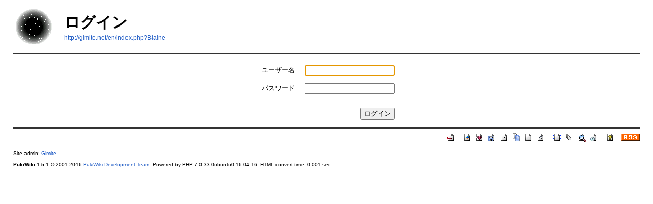

--- FILE ---
content_type: text/html; charset=UTF-8
request_url: http://gimite.net/en/index.php?plugin=loginform&page=Blaine&url_after_login=http%3A%2F%2Fgimite.net%2Fen%2Findex.php%3Fcmd%3Dedit%26page%3DBlaine%26refer%3DRun%2520native%2520executable%2520in%2520Android%2520App
body_size: 1947
content:
<?xml version="1.0" encoding="UTF-8" ?>
<!DOCTYPE html PUBLIC "-//W3C//DTD XHTML 1.1//EN" "http://www.w3.org/TR/xhtml11/DTD/xhtml11.dtd">
<html xmlns="http://www.w3.org/1999/xhtml" xml:lang="ja">
<head>
 <meta http-equiv="content-type" content="application/xhtml+xml; charset=UTF-8" />
 <meta http-equiv="content-style-type" content="text/css" />
 <meta name="robots" content="NOINDEX,NOFOLLOW" />
  <title>ログイン - namespace gimite</title>

 <link rel="SHORTCUT ICON" href="" />
 <link rel="stylesheet" type="text/css" media="screen" href="skin/pukiwiki.css.php?charset=Shift_JIS" charset="Shift_JIS" />
 <link rel="stylesheet" type="text/css" media="print"  href="skin/pukiwiki.css.php?charset=Shift_JIS&amp;media=print" charset="Shift_JIS" />
 <link rel="alternate" type="application/rss+xml" title="RSS" href="http://gimite.net/en/index.php?cmd=rss" />
</head>
<body>

<div id="header">
 <a href="http://gimite.net/en/index.php?FrontPage"><img id="logo" src="image/pukiwiki.png" width="80" height="80" alt="[PukiWiki]" title="[PukiWiki]" /></a>

  <h1 class="title">ログイン</h1>

    <a href="http://gimite.net/en/index.php?Blaine"><span class="small">http://gimite.net/en/index.php?Blaine</span></a>
 
</div>

<div id="navigator">
</div>

<hr class="full_hr" />
<div id="body"><style>
  .loginformcontainer {
    text-align: center;
  }
  .loginform table {
    margin-top: 1em;
	margin-left: auto;
	margin-right: auto;
  }
  .loginform tbody td {
    padding: .5em;
  }
  .loginform .label {
    text-align: right;
  }
  .loginform .login-button-container {
    text-align: right;
  }
  .loginform .loginbutton {
    margin-top: 1em;
  }
  .loginform .errormessage {
    color: red;
  }
</style>
<div class="loginformcontainer">
<form name="loginform" class="loginform" action="http://gimite.net/en/index.php?plugin=loginform&amp;page=Blaine&amp;url_after_login=http%3A%2F%2Fgimite.net%2Fen%2Findex.php%3Fcmd%3Dedit%26page%3DBlaine%26refer%3DRun%2520native%2520executable%2520in%2520Android%2520App&amp;page_after_login=Blaine" method="post">
<div><input type="hidden" name="encode_hint" value="ぷ" /></div>
<div>
<table style="border:0">
  <tbody>
  <tr>
    <td class="label"><label for="_plugin_loginform_username">ユーザー名:</label></td>
    <td><input type="text" name="username" value="" id="_plugin_loginform_username"></td>
  </tr>
  <tr>
  <td class="label"><label for="_plugin_loginform_password">パスワード:</label></td>
  <td><input type="password" name="password" id="_plugin_loginform_password"></td>
  </tr>
  <tr>
    <td></td>
    <td class="login-button-container"><input type="submit" value="ログイン" class="loginbutton"></td>
  </tr>
  </tbody>
</table>
</div>
<div>
</div>
</form>
</div>
<script><!--
window.addEventListener && window.addEventListener("DOMContentLoaded", function() {
  var f = window.document.forms.loginform;
				console.log(f);
				console.log(f.username);
				console.log(f.password);
  if (f && f.username && f.password) {
    if (f.username.value) {
     f.password.focus && f.password.focus();
	} else {
     f.username.focus && f.username.focus();
	}
  }
});
//-->
</script>
</div>



<hr class="full_hr" />
<!-- Toolbar -->
<div id="toolbar">
 <a href="http://gimite.net/en/index.php?FrontPage"><img src="image/top.png" width="20" height="20" alt="トップ" title="トップ" /></a>
 &nbsp;
 	<a href="http://gimite.net/en/index.php?cmd=edit&amp;page=Blaine"><img src="image/edit.png" width="20" height="20" alt="編集" title="編集" /></a>	  <a href="http://gimite.net/en/index.php?cmd=diff&amp;page=Blaine"><img src="image/diff.png" width="20" height="20" alt="差分" title="差分" /></a>	<a href="http://gimite.net/en/index.php?cmd=backup&amp;page=Blaine"><img src="image/backup.png" width="20" height="20" alt="バックアップ" title="バックアップ" /></a>			<a href="http://gimite.net/en/index.php?plugin=attach&amp;pcmd=upload&amp;page=Blaine"><img src="image/file.png" width="20" height="20" alt="添付" title="添付" /></a>		<a href="http://gimite.net/en/index.php?plugin=template&amp;refer=Blaine"><img src="image/copy.png" width="20" height="20" alt="複製" title="複製" /></a>	<a href="http://gimite.net/en/index.php?plugin=rename&amp;refer=Blaine"><img src="image/rename.png" width="20" height="20" alt="名前変更" title="名前変更" /></a> <a href="http://gimite.net/en/index.php?Blaine"><img src="image/reload.png" width="20" height="20" alt="リロード" title="リロード" /></a> &nbsp;
	<a href="http://gimite.net/en/index.php?plugin=newpage&amp;refer=Blaine"><img src="image/new.png" width="20" height="20" alt="新規" title="新規" /></a> <a href="http://gimite.net/en/index.php?cmd=list"><img src="image/list.png" width="20" height="20" alt="一覧" title="一覧" /></a> <a href="http://gimite.net/en/index.php?cmd=search"><img src="image/search.png" width="20" height="20" alt="単語検索" title="単語検索" /></a> <a href="http://gimite.net/en/index.php?RecentChanges"><img src="image/recentchanges.png" width="20" height="20" alt="最終更新" title="最終更新" /></a> &nbsp; <a href="http://gimite.net/en/index.php?Help"><img src="image/help.png" width="20" height="20" alt="ヘルプ" title="ヘルプ" /></a> &nbsp; <a href="http://gimite.net/en/index.php?cmd=rss&amp;ver=1.0"><img src="image/rss.png" width="36" height="14" alt="最終更新のRSS" title="最終更新のRSS" /></a></div>



<div id="footer">
 Site admin: <a href="http://gimite.net/">Gimite</a><p />
 <strong>PukiWiki 1.5.1</strong> &copy; 2001-2016 <a href="http://pukiwiki.osdn.jp/">PukiWiki Development Team</a>.
 Powered by PHP 7.0.33-0ubuntu0.16.04.16. HTML convert time: 0.001 sec.
</div>

</body>
</html>


--- FILE ---
content_type: text/css;charset=UTF-8
request_url: http://gimite.net/en/skin/pukiwiki.css.php?charset=Shift_JIS
body_size: 1954
content:
@charset "Shift_JIS";

pre, dl, ol, p, blockquote { line-height:130%; }

blockquote { margin-left:32px; }

body,td {
  color:black;
  background-color:white;
  margin-left:2%;
  margin-right:2%;
  font-size:90%;
  font-family:verdana, arial, helvetica, Sans-Serif;
}

a:link {
  color:#215dc6;
  background-color:inherit;
  text-decoration:none;
}

a:active {
  color:#215dc6;
  background-color:#CCDDEE;
  text-decoration:none;
}

a:visited {
  color:#608090;
  background-color:inherit;
  text-decoration:none;
}

a:hover {
  color:#215dc6;
  background-color:#CCDDEE;
  text-decoration:underline;
}

h1, h2 {
  font-family:verdana, arial, helvetica, Sans-Serif;
  border-bottom:  0px solid #000000;
  border-top:     1px solid #000000;
  border-left:    1px solid #000000;
  border-right:   0px solid #000000;
  
  color:inherit;
  background-color:#FFFFFF;
  padding:5px;
  margin:0px 0px .5em 0px;
}
h3 {
  font-family:verdana, arial, helvetica, Sans-Serif;
  border-bottom:  1px solid #DDDDDD;
  border-top:     0px solid #DDDDDD;
  border-left:    0px solid #DDDDDD;
  border-right:   0px solid #DDDDDD;

  color:inherit;
  background-color:#FFFFFF;
  padding:2px;
  margin:0px 0px .5em 0px;
}
h4 {
  font-family:verdana, arial, helvetica, Sans-Serif;
  border-bottom:   1px solid #DDDDDD;

  color:inherit;
  background-color:#FFFFFF;
  padding:1px;
  margin:0px 0px .5em 0px;
}
h5, h6 {
  font-family:verdana, arial, helvetica, Sans-Serif;
  border-bottom:   1px solid #DDDDDD;
  
  color:inherit;
  background-color:#FFFFFF;
  padding:1px;
  margin:0px 0px .5em 0px;
}

h1.title {
  font-size: 30px;
  font-weight:bold;
  background-color:transparent;
  padding: 12px 0px 0px 0px;
  border: 0px;
  margin: 12px 0px 0px 0px;
}

dt {
  font-weight:bold;
  margin-top:1em;
  margin-left:1em;
}

pre {
  border-top:#DDDDEE 1px solid;
  border-bottom:#888899 1px solid;
  border-left:#DDDDEE 1px solid;
  border-right:#888899 1px solid;
  padding:.5em;
  margin-left:1em;
  margin-right:2em;
  white-space:pre;
  color:black;
  background-color:#F0F8FF;
}

img {
  border:none;
  vertical-align:middle;
}

ul {
  margin-top:.5em;
  margin-bottom:.5em;
  line-height:130%;
}

em { font-style:italic; }

strong { font-weight:bold; }

thead td.style_td,
tfoot td.style_td {
  color:inherit;
  background-color:#D0D8E0;
}
thead th.style_th,
tfoot th.style_th {
  color:inherit;
  background-color:#E0E8F0;
}
.style_table {
  padding:0px;
  border:0px;
  margin:auto;
  text-align:left;
  color:inherit;
  background-color:#ccd5dd;
}
.style_th {
  padding:5px;
  margin:1px;
  text-align:center;
  color:inherit;
  background-color:#DDDDDD;
}
.style_td {
  padding:5px;
  margin:1px;
  color:inherit;
  background-color:#EEF5FF;
}

ul.list1 { list-style-type:disc; }
ul.list2 { list-style-type:circle; }
ul.list3 { list-style-type:square; }
ol.list1 { list-style-type:decimal; }
ol.list2 { list-style-type:lower-roman; }
ol.list3 { list-style-type:lower-alpha; }

div.ie5 { text-align:center; }

span.noexists {
  color:inherit;
  background-color:#FFFACC;
}

.small { font-size:80%; }

.super_index {
  color:#DD3333;
  background-color:inherit;
  font-weight:bold;
  font-size:60%;
  vertical-align:super;
}

a.note_super {
  color:#DD3333;
  background-color:inherit;
  font-weight:bold;
  font-size:60%;
  vertical-align:super;
}

div.jumpmenu {
  font-size:60%;
  text-align:right;
}

hr.full_hr {
  border-style:ridge;
  border-color:#333333;
  border-width:1px 0px;
}
hr.note_hr {
  width:90%;
  border-style:ridge;
  border-color:#333333;
  border-width:1px 0px;
  text-align:center;
  margin:1em auto 0em auto;
}

span.size1 {
  font-size:xx-small;
  line-height:130%;
  text-indent:0px;
  display:inline;
}
span.size2 {
  font-size:x-small;
  line-height:130%;
  text-indent:0px;
  display:inline;
}
span.size3 {
  font-size:small;
  line-height:130%;
  text-indent:0px;
  display:inline;
}
span.size4 {
  font-size:medium;
  line-height:130%;
  text-indent:0px;
  display:inline;
}
span.size5 {
  font-size:large;
  line-height:130%;
  text-indent:0px;
  display:inline;
}
span.size6 {
  font-size:x-large;
  line-height:130%;
  text-indent:0px;
  display:inline;
}
span.size7 {
  font-size:xx-large;
  line-height:130%;
  text-indent:0px;
  display:inline;
}

/* html.php/catbody() */
strong.word0 {
  background-color:#FFFF66;
  color:black;
}
strong.word1 {
  background-color:#A0FFFF;
  color:black;
}
strong.word2 {
  background-color:#99FF99;
  color:black;
}
strong.word3 {
  background-color:#FF9999;
  color:black;
}
strong.word4 {
  background-color:#FF66FF;
  color:black;
}
strong.word5 {
  background-color:#880000;
  color:white;
}
strong.word6 {
  background-color:#00AA00;
  color:white;
}
strong.word7 {
  background-color:#886800;
  color:white;
}
strong.word8 {
  background-color:#004699;
  color:white;
}
strong.word9 {
  background-color:#990099;
  color:white;
}

/* html.php/edit_form() */
.edit_form { clear:both; }

/* pukiwiki.skin.php */
div#header {
  padding:0px;
  margin:0px;
}

div#navigator {
  clear:both;
  padding:4px 0px 0px 0px;
  margin:0px;
}

td.menubar {
  width:9em;
  vertical-align:top;
}

div#menubar {
  width:9em;
  padding:0px;
  margin:4px;
  word-break:break-all;
  font-size:90%;
  overflow:hidden;
}

div#menubar ul {
  margin:0px 0px 0px .5em;
  padding:0px 0px 0px .5em;
}

div#menubar ul li { line-height:110%; }

div#menubar h4 { font-size:110%; }

div#body {
  padding:0px;
  margin:0px 0px 0px .5em;
}

div#note {
  clear:both;
  padding:0px;
  margin:0px;
}

div#attach {
  clear:both;
  padding:0px;
  margin:0px;
}

div#toolbar {
  clear:both;
  padding:0px;
  margin:0px;
  text-align:right;
}

div#lastmodified {
  font-size:80%;
  padding:0px;
  margin:0px;
}

div#related {
  font-size:80%;
  padding:0px;
  margin:16px 0px 0px 0px;
}

div#footer {
  font-size:70%;
  padding:0px;
  margin:16px 0px 0px 0px;
}

div#banner {
  float:right;
  margin-top:24px;
}

div#preview {
  color:inherit;
  background-color:#F5F8FF;
}

img#logo {
  float:left;
  margin-right:20px;
}

/* aname.inc.php */
.anchor {}
.anchor_super {
  font-size:xx-small;
  vertical-align:super;
}

/* br.inc.php */
br.spacer {}

/* calendar*.inc.php */
.style_calendar {
  padding:0px;
  border:0px;
  margin:3px;
  color:inherit;
  background-color:#CCD5DD;
  text-align:center;
}
.style_td_caltop {
  padding:5px;
  margin:1px;
  color:inherit;
  background-color:#EEF5FF;
  font-size:80%;
  text-align:center;
}
.style_td_today {
  padding:5px;
  margin:1px;
  color:inherit;
  background-color:#FFFFDD;
  text-align:center;
}
.style_td_sat {
  padding:5px;
  margin:1px;
  color:inherit;
  background-color:#DDE5FF;
  text-align:center;
}
.style_td_sun {
  padding:5px;
  margin:1px;
  color:inherit;
  background-color:#FFEEEE;
  text-align:center;
}
.style_td_blank {
  padding:5px;
  margin:1px;
  color:inherit;
  background-color:#EEF5FF;
  text-align:center;
}
.style_td_day {
  padding:5px;
  margin:1px;
  color:inherit;
  background-color:#EEF5FF;
  text-align:center;
}
.style_td_week {
  padding:5px;
  margin:1px;
  color:inherit;
  background-color:#DDE5EE;
  font-size:80%;
  font-weight:bold;
  text-align:center;
}

/* calendar_viewer.inc.php */
div.calendar_viewer {
  color:inherit;
  background-color:inherit;
  margin-top:20px;
  margin-bottom:10px;
  padding-bottom:10px;
}
span.calendar_viewer_left {
  color:inherit;
  background-color:inherit;
  float:left;
}
span.calendar_viewer_right {
  color:inherit;
  background-color:inherit;
  float:right;
}

/* clear.inc.php */
.clear {
  margin:0px;
  clear:both;
}

/* counter.inc.php */
div.counter { font-size:70%; }

/* diff.inc.php */
span.diff_added {
  color:blue;
  background-color:inherit;
}

span.diff_removed {
  color:red;
  background-color:inherit;
}

/* hr.inc.php */
hr.short_line {
  text-align:center;
  width:80%;
  border-style:solid;
  border-color:#333333;
  border-width:1px 0px;
}

/* include.inc.php */
h5.side_label { text-align:center; }

/* navi.inc.php */
ul.navi {
  margin:0px;
  padding:0px;
  text-align:center;
}
li.navi_none {
  display:inline;
  float:none;
}
li.navi_left {
  display:inline;
  float:left;
  text-align:left;
}
li.navi_right {
  display:inline;
  float:right;
  text-align:right;
}

/* new.inc.php */
span.comment_date { font-size:x-small; }
span.new1 {
  color:red;
  background-color:transparent;
  font-size:x-small;
}
span.new5 {
  color:green;
  background-color:transparent;
  font-size:xx-small;
}

/* popular.inc.php */
span.counter { font-size:70%; }
ul.popular_list {
}

/* recent.inc.php,showrss.inc.php */
ul.recent_list {
}

/* ref.inc.php */
div.img_margin {
  margin-left:32px;
  margin-right:32px;
}

/* vote.inc.php */
td.vote_label {
  color:inherit;
  background-color:#FFCCCC;
}
td.vote_td1 {
  color:inherit;
  background-color:#DDE5FF;
}
td.vote_td2 {
  color:inherit;
  background-color:#EEF5FF;
}


--- FILE ---
content_type: text/css;charset=UTF-8
request_url: http://gimite.net/en/skin/pukiwiki.css.php?charset=Shift_JIS&media=print
body_size: 1895
content:
@charset "Shift_JIS";

pre, dl, ol, p, blockquote { line-height:130%; }

blockquote { margin-left:32px; }

body,td {
  color:black;
  background-color:white;
  margin-left:2%;
  margin-right:2%;
  font-size:90%;
  font-family:verdana, arial, helvetica, Sans-Serif;
}

a:link {
  text-decoration: underline;
}

a:active {
  color:#215dc6;
  background-color:#CCDDEE;
  text-decoration:none;
}

a:visited {
  text-decoration: underline;
}

a:hover {
  color:#215dc6;
  background-color:#CCDDEE;
  text-decoration:underline;
}

h1, h2 {
  font-family:verdana, arial, helvetica, Sans-Serif;
  border-bottom:  0px solid #000000;
  border-top:     1px solid #000000;
  border-left:    1px solid #000000;
  border-right:   0px solid #000000;
  
  color:inherit;
  background-color:#FFFFFF;
  padding:5px;
  margin:0px 0px .5em 0px;
}
h3 {
  font-family:verdana, arial, helvetica, Sans-Serif;
  border-bottom:  1px solid #DDDDDD;
  border-top:     0px solid #DDDDDD;
  border-left:    0px solid #DDDDDD;
  border-right:   0px solid #DDDDDD;

  color:inherit;
  background-color:#FFFFFF;
  padding:2px;
  margin:0px 0px .5em 0px;
}
h4 {
  font-family:verdana, arial, helvetica, Sans-Serif;
  border-bottom:   1px solid #DDDDDD;

  color:inherit;
  background-color:#FFFFFF;
  padding:1px;
  margin:0px 0px .5em 0px;
}
h5, h6 {
  font-family:verdana, arial, helvetica, Sans-Serif;
  border-bottom:   1px solid #DDDDDD;
  
  color:inherit;
  background-color:#FFFFFF;
  padding:1px;
  margin:0px 0px .5em 0px;
}

h1.title {
  font-size: 30px;
  font-weight:bold;
  background-color:transparent;
  padding: 12px 0px 0px 0px;
  border: 0px;
  margin: 12px 0px 0px 0px;
}

dt {
  font-weight:bold;
  margin-top:1em;
  margin-left:1em;
}

pre {
  border-top:#DDDDEE 1px solid;
  border-bottom:#888899 1px solid;
  border-left:#DDDDEE 1px solid;
  border-right:#888899 1px solid;
  padding:.5em;
  margin-left:1em;
  margin-right:2em;
  white-space:pre;
  color:black;
  background-color:#F0F8FF;
}

img {
  border:none;
  vertical-align:middle;
}

ul {
  margin-top:.5em;
  margin-bottom:.5em;
  line-height:130%;
}

em { font-style:italic; }

strong { font-weight:bold; }

thead td.style_td,
tfoot td.style_td {
  color:inherit;
  background-color:#D0D8E0;
}
thead th.style_th,
tfoot th.style_th {
  color:inherit;
  background-color:#E0E8F0;
}
.style_table {
  padding:0px;
  border:0px;
  margin:auto;
  text-align:left;
  color:inherit;
  background-color:#ccd5dd;
}
.style_th {
  padding:5px;
  margin:1px;
  text-align:center;
  color:inherit;
  background-color:#DDDDDD;
}
.style_td {
  padding:5px;
  margin:1px;
  color:inherit;
  background-color:#EEF5FF;
}

ul.list1 { list-style-type:disc; }
ul.list2 { list-style-type:circle; }
ul.list3 { list-style-type:square; }
ol.list1 { list-style-type:decimal; }
ol.list2 { list-style-type:lower-roman; }
ol.list3 { list-style-type:lower-alpha; }

div.ie5 { text-align:center; }

span.noexists {
  color:inherit;
  background-color:#FFFACC;
}

.small { font-size:80%; }

.super_index {
  color:#DD3333;
  background-color:inherit;
  font-weight:bold;
  font-size:60%;
  vertical-align:super;
}

a.note_super {
  color:#DD3333;
  background-color:inherit;
  font-weight:bold;
  font-size:60%;
  vertical-align:super;
}

div.jumpmenu {
  font-size:60%;
  text-align:right;
}

hr.full_hr {
  border-style:ridge;
  border-color:#333333;
  border-width:1px 0px;
}
hr.note_hr {
  width:90%;
  border-style:ridge;
  border-color:#333333;
  border-width:1px 0px;
  text-align:center;
  margin:1em auto 0em auto;
}

span.size1 {
  font-size:xx-small;
  line-height:130%;
  text-indent:0px;
  display:inline;
}
span.size2 {
  font-size:x-small;
  line-height:130%;
  text-indent:0px;
  display:inline;
}
span.size3 {
  font-size:small;
  line-height:130%;
  text-indent:0px;
  display:inline;
}
span.size4 {
  font-size:medium;
  line-height:130%;
  text-indent:0px;
  display:inline;
}
span.size5 {
  font-size:large;
  line-height:130%;
  text-indent:0px;
  display:inline;
}
span.size6 {
  font-size:x-large;
  line-height:130%;
  text-indent:0px;
  display:inline;
}
span.size7 {
  font-size:xx-large;
  line-height:130%;
  text-indent:0px;
  display:inline;
}

/* html.php/catbody() */
strong.word0 {
  background-color:#FFFF66;
  color:black;
}
strong.word1 {
  background-color:#A0FFFF;
  color:black;
}
strong.word2 {
  background-color:#99FF99;
  color:black;
}
strong.word3 {
  background-color:#FF9999;
  color:black;
}
strong.word4 {
  background-color:#FF66FF;
  color:black;
}
strong.word5 {
  background-color:#880000;
  color:white;
}
strong.word6 {
  background-color:#00AA00;
  color:white;
}
strong.word7 {
  background-color:#886800;
  color:white;
}
strong.word8 {
  background-color:#004699;
  color:white;
}
strong.word9 {
  background-color:#990099;
  color:white;
}

/* html.php/edit_form() */
.edit_form { clear:both; }

/* pukiwiki.skin.php */
div#header {
  padding:0px;
  margin:0px;
}

div#navigator {
  display:none;
}

td.menubar {
  display:none;
}

div#menubar {
  display:none;
}

div#menubar ul {
  margin:0px 0px 0px .5em;
  padding:0px 0px 0px .5em;
}

div#menubar ul li { line-height:110%; }

div#menubar h4 { font-size:110%; }

div#body {
  padding:0px;
  margin:0px 0px 0px .5em;
}

div#note {
  clear:both;
  padding:0px;
  margin:0px;
}

div#attach {
  display:none;
}

div#toolbar {
        display:none;
}

div#lastmodified {
  font-size:80%;
  padding:0px;
  margin:0px;
}

div#related {
        display:none;
}

div#footer {
  font-size:70%;
  padding:0px;
  margin:16px 0px 0px 0px;
}

div#banner {
  float:right;
  margin-top:24px;
}

div#preview {
  color:inherit;
  background-color:#F5F8FF;
}

img#logo {
  display:none;
}

/* aname.inc.php */
.anchor {}
.anchor_super {
  font-size:xx-small;
  vertical-align:super;
}

/* br.inc.php */
br.spacer {}

/* calendar*.inc.php */
.style_calendar {
  padding:0px;
  border:0px;
  margin:3px;
  color:inherit;
  background-color:#CCD5DD;
  text-align:center;
}
.style_td_caltop {
  padding:5px;
  margin:1px;
  color:inherit;
  background-color:#EEF5FF;
  font-size:80%;
  text-align:center;
}
.style_td_today {
  padding:5px;
  margin:1px;
  color:inherit;
  background-color:#FFFFDD;
  text-align:center;
}
.style_td_sat {
  padding:5px;
  margin:1px;
  color:inherit;
  background-color:#DDE5FF;
  text-align:center;
}
.style_td_sun {
  padding:5px;
  margin:1px;
  color:inherit;
  background-color:#FFEEEE;
  text-align:center;
}
.style_td_blank {
  padding:5px;
  margin:1px;
  color:inherit;
  background-color:#EEF5FF;
  text-align:center;
}
.style_td_day {
  padding:5px;
  margin:1px;
  color:inherit;
  background-color:#EEF5FF;
  text-align:center;
}
.style_td_week {
  padding:5px;
  margin:1px;
  color:inherit;
  background-color:#DDE5EE;
  font-size:80%;
  font-weight:bold;
  text-align:center;
}

/* calendar_viewer.inc.php */
div.calendar_viewer {
  color:inherit;
  background-color:inherit;
  margin-top:20px;
  margin-bottom:10px;
  padding-bottom:10px;
}
span.calendar_viewer_left {
  color:inherit;
  background-color:inherit;
  float:left;
}
span.calendar_viewer_right {
  color:inherit;
  background-color:inherit;
  float:right;
}

/* clear.inc.php */
.clear {
  margin:0px;
  clear:both;
}

/* counter.inc.php */
div.counter { font-size:70%; }

/* diff.inc.php */
span.diff_added {
  color:blue;
  background-color:inherit;
}

span.diff_removed {
  color:red;
  background-color:inherit;
}

/* hr.inc.php */
hr.short_line {
  text-align:center;
  width:80%;
  border-style:solid;
  border-color:#333333;
  border-width:1px 0px;
}

/* include.inc.php */
h5.side_label { text-align:center; }

/* navi.inc.php */
ul.navi {
  margin:0px;
  padding:0px;
  text-align:center;
}
li.navi_none {
  display:inline;
  float:none;
}
li.navi_left {
  display:inline;
  float:left;
  text-align:left;
}
li.navi_right {
  display:inline;
  float:right;
  text-align:right;
}

/* new.inc.php */
span.comment_date { font-size:x-small; }
span.new1 {
  color:red;
  background-color:transparent;
  font-size:x-small;
}
span.new5 {
  color:green;
  background-color:transparent;
  font-size:xx-small;
}

/* popular.inc.php */
span.counter { font-size:70%; }
ul.popular_list {
}

/* recent.inc.php,showrss.inc.php */
ul.recent_list {
}

/* ref.inc.php */
div.img_margin {
  margin-left:32px;
  margin-right:32px;
}

/* vote.inc.php */
td.vote_label {
  color:inherit;
  background-color:#FFCCCC;
}
td.vote_td1 {
  color:inherit;
  background-color:#DDE5FF;
}
td.vote_td2 {
  color:inherit;
  background-color:#EEF5FF;
}
